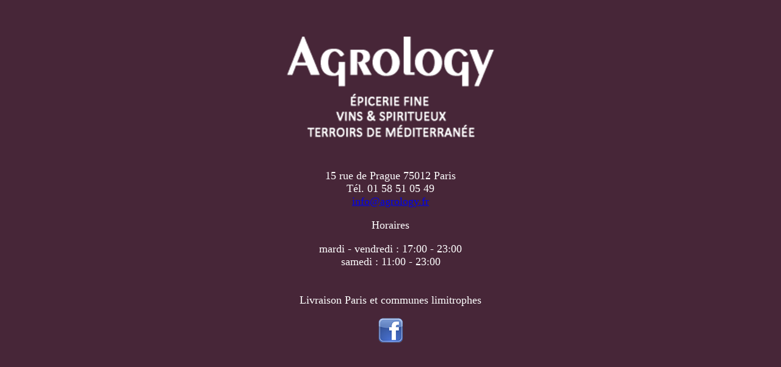

--- FILE ---
content_type: text/html
request_url: https://agrology.fr/
body_size: 980
content:
<!DOCTYPE html PUBLIC "-//W3C//DTD XHTML 1.0 Strict//EN" "http://www.w3.org/TR/xhtml1/DTD/xhtml1-strict.dtd">
<html xmlns="http://www.w3.org/1999/xhtml">
<head><meta charset="windows-1252">
	<title>AGROLOGY - EPICERIE FINE</title>
	<meta name="description" content="Agrology est une épicerie fine à Paris, spécialisée dans les produits des terroirs de la Méditerranée"><meta name="keywords" content="épicerie, produits du sud, produits méditerranéens, produits grecs, alimentation du sud
">
	<style type="text/css">html,body{
	height:100%;
	margin:0;
	padding:0;
}
body{
	background:#666666
	text-align:center;
	min-width: 460px;
	min-height: 360px;
	background-color: #472638;
}
#vertical{
	float:left;
	height:50%;
	margin-top:-300px;/* half vertical height*/
	width:100%;
}
#title {
	width: 488px;
	margin-left: auto;
	margin-right: auto;
	height: 200px;
	border:0px 
	
	overflow:false;/* allow content to scroll inside element */
	text-align: center;
	clear: both;
}
#adresse {
	width: 488px;
	margin-left: auto;
	margin-right: auto;
	height: 200px;
	border:0px 
	background:#fff;
	overflow: false;/* allow content to scroll inside element */
	text-align: center;
	clear: both;
	font-family: Calibri;
	font-size: 24px;
	font-weight: normal;
	color: #FFF;
	font-style: normal;
	text-decoration: none;
}

h1 {
	color: #fff;
	margin: 0;
	padding: 0;
	display: block;
	font-family: Calibri;
	font-size: 24px;
	font-weight: normal;
}
a img{ border:0 }

.stylelien {
	font-weight: normal;
	color: #FFFFFF;
	font-size: 18px;
	font-family: Calibri;
	text-decoration: none;
}

a img{ border:0 }

.stylelien {
	font-weight: normal;
	color: #FFFFFF;
	font-size: 18px;
	font-family: Calibri;
	text-decoration: none;
	font-style: normal;
}
#horaires {
	width: 488px;
	margin-left: auto;
	margin-right: auto;
	height: 100px;
	border:0px 
	background:#fff;
	overflow: false;/* allow content to scroll inside element */
	text-align: center;
	clear: both;
	font-family: Calibri;
	font-size: 18px;
	font-weight: normal;
	color: #FFF;
	font-style: normal;
	text-decoration: none;
}
-->
	</style>
</head>
<body>
<div id="vertical"></div>

<div id="title">
<h1><img alt="" height="165" src="images/titre-agro.png" width="340" /></h1>
</div>

<div id="adresse">
<p class="stylelien"><span style="font-size:18px;">15 rue de Prague 75012 Paris<br />
T&eacute;l. 01 58 51 05 49<br />
<a dir="ltr" href="mailto:info@agrology.fr">info@agrology.fr</a></span></p>

<div id="horaires">
<p class="stylelien"><span style="font-size:18px;">Horaires</span></p>

<p class="stylelien"><span style="font-size:18px;">mardi - vendredi : 17:00 - 23:00<br />
samedi : 11:00 -&nbsp;23:00<br />
<br />
<br />
Livraison Paris et communes limitrophes</span></p>
<a href="https://www.facebook.com/Agrology.Paris?ref=hl"><img alt="" height="43" src="images/facebook.png" width="43" /></a>

<p></p>
</div>
</div>
</body>
</html>